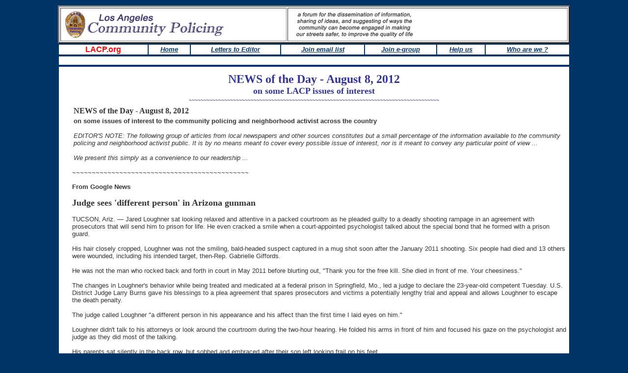

--- FILE ---
content_type: text/html
request_url: http://www.lacp.org/2012-news-of-day/080812-News.htm
body_size: 35004
content:
 
<html>
<head>
<title>August 8, 2012 - News of the Day ... LACP.org / LA Community Policing</title>
<meta http-equiv="Content-Type" content="text/html; charset=iso-8859-1">
<style type="text/css">
<!--
body,td,th {
	font-family: Arial, Helvetica, sans-serif;
	font-size: 13px;
	color: #333333;
}
body {
	background-color: #003366;
}
a:link {
	color: #003366;
}
a:visited {
	color: #003366;
}
a:hover {
	color: #FF0000;
}
a:active {
	color: #003366;
}
.style6 {color: #FFFFFF}
h1,h2,h3,h4,h5,h6 {
	font-family: Georgia, Times Roman;
}
h1 {
	font-size: 18px;
}
h2 {
	font-size: 16px;
}
h3 {
	font-size: 12px;
}
.style2 {
	font-family: Georgia, "Times New Roman", Times, serif;
	font-size: 16px;
	font-weight: bold;
}
.style1 {font-family: Georgia, "Times New Roman", Times, serif; font-size: 18px; font-weight: bold; }
-->
</style>
</head>
<body>
<div align="center">
  <div align="center">
    <div align="center">
      <div align="center"> 
        <table width="1050">
          <tr>
            <td><div align="center">
              <div align="center">
                <div align="center">
                  <div align="center">
                    <table width="100%" border="3" bordercolordark="#CC0000" bordercolorlight="#FF3333" bgcolor="#FFFFFF">
                      <tr>
                        <td width="42%" bgcolor="#FFFFFF"><img src="../Graphics/LACPBanner.gif" width="360" height="64"></td>
                        <td width="52%" bgcolor="#FFFFFF"><img src="../Graphics/LACP%20Forum.gif" width="278" height="53"></td>
                      </tr>
                    </table>
                    <table width="100%" border="0">
                      <tr bgcolor="#FFFFFF">
                        <td width="15%">
                          <div align="center"><font size="3" face="Verdana, Arial, Helvetica, sans-serif" color="#FF0000"> <b>LACP.org</b></font></div></td>
                        <td width="7%">
                          <div align="center"><font face="Arial, Helvetica, sans-serif" color="#003366" size="2"><i><b><a href="http://www.lacp.org/index.html" target="_self"> Home</a></b></i></font></div></td>
                        <td width="15%">
                          <div align="center"><font face="Arial, Helvetica, sans-serif" color="#003366" size="2"><i><b><a href="http://www.lacp.org/Letters/Letters%20to%20Editor.html" target="_blank">Letters to Editor</a></b></i></font></div></td>
                        <td width="14%">
                          <div align="center"><font face="Arial, Helvetica, sans-serif" color="#003366" size="2"><i><b><a href="http://www.lacp.org/Page-6s/Forum.html" target="_blank">Join email list</a></b></i></font></div></td>
                        <td width="12%">
                          <div align="center"><font face="Arial, Helvetica, sans-serif" color="#003366" size="2"><i><b><a href="http://www.lacp.org/Page-6s/E-group%20add_me.html" target="_blank">Join e-group</a></b></i></font></div></td>
                        <td width="8%">
                          <div align="center"><font face="Arial, Helvetica, sans-serif" color="#003366" size="2"><i><b><a href="http://www.lacp.org/Page-6s/Help_us.html" target="_blank">Help us</a></b></i></font></div></td>
                        <td width="14%">
                          <div align="center"><font face="Arial, Helvetica, sans-serif" color="#003366" size="2"><i><b><a href="http://www.lacp.org/Page-6s/Contact.html" target="_blank">Who are we ?</a></b></i></font></div></td>
                      </tr>
                    </table>
                    <table width="100%" border="0">
                      <tr bgcolor="#FFFFFF">
                        <td colspan="1">&nbsp; </td>
                      </tr>
                    </table>
                  </div>
                </div>
              </div>
            </div>
              <table width="100%" border="0" bordercolorlight="#FFFFFF" bordercolordark="#FFFFFF">
                <tr bgcolor="#FFFFFF">
                  <td>
                    <div align="center"><font size="1" color="#FFFFFF">.........</font><br>
                        <font face="Arial, Helvetica, sans-serif" size="4" color="333399"><b><font face="Arial, Helvetica, sans-serif" size="4" color="333399"><b><font face="Arial, Helvetica, sans-serif" size="5" color="#CC3333"><font size="5" face="Times New Roman, Times, serif" color="#333399">NEWS of the Day - August 8, 2012<br>
                        </font></font><font face="Arial, Helvetica, sans-serif" size="4" color="333399"><b><font face="Arial, Helvetica, sans-serif" size="5" color="#CC3333"><font face="Georgia, Times New Roman, Times, serif" size="4" color="333399">on some  LACP issues of interest</font></font></b></font><font face="Georgia, Times New Roman, Times, serif"></font></b></font><font face="Georgia, Times New Roman, Times, serif"><br>
                      </font></b></font><font face="Arial, Helvetica, sans-serif" size="1" color="333399"><b>~~~~~~~~~~~~~~~~~~~~~~~~~~~~~~~~~~~~~~~~~~~~~~~~~~~~~~~~~~~~~~~~~~~~~~~~~~~~~~~~~~~~~</b></font><font face="Arial, Helvetica, sans-serif" size="2" color="333333"><br>
                      </font> </div>
                    <table width="100%" border="0">
                      <tr>
                        <td width="2%"><font face="Arial, Helvetica, sans-serif" size="2" color="#333333"><img src="../graphics/shim.gif" width="10" height="32" border="0"></font></td>
                        <td width="98%"> 
                            <table width="100%">
                              <tr>
                                <td class="style2"> <font size="3" face="Georgia, Times New Roman, Times, serif"><b>NEWS of the Day</b></font><font face="Georgia, Times New Roman, Times, serif" size="3" color="#333333"><b> - August 8, 2012</b></font></td>
                                <td>
                                  <div align="right"></div></td>
                              </tr>
                              <tr>
                                <td colspan="2"><font face="Arial, Helvetica, sans-serif" size="2" color="#333333"><b>on some issues of interest to the community policing and neighborhood activist across the country</b><br>
                                    <br>
                                    <i>EDITOR'S NOTE: The following group of articles from local newspapers and other sources constitutes but a small percentage of the information available to the community policing and neighborhood activist public. It is by no means meant to cover every possible issue of interest, nor is it meant to convey any particular point of view ...<br>
                                    <br>
                  We present this simply as a convenience to our readership ...</i> </font></td>
                              </tr>
                            </table>                          <div align="left">                              
                              <p><font face="Arial, Helvetica, sans-serif" size="2" color="#333333"> 
                              ~~~~~~~~~~~~~~~~~~~~~~~~~~~~~~~~~~~~~~~~~~~~~<br>
                              </font></p>
                              </div>
                        <p> <strong>From Google News </strong><br>
                          <br>
                          <span class="style1">Judge sees 'different person' in Arizona gunman </span><br>
                          <br>
                          TUCSON, Ariz. — Jared Loughner sat looking relaxed and attentive in a packed courtroom as he pleaded guilty to a deadly shooting rampage in an agreement with prosecutors that will send him to prison for life. He even cracked a smile when a court-appointed psychologist talked about the special bond that he formed with a prison guard. <br>
 <br>
His hair closely cropped, Loughner was not the smiling, bald-headed suspect captured in a mug shot soon after the January 2011 shooting. Six people had died and 13 others were wounded, including his intended target, then-Rep. Gabrielle Giffords. <br>
<br>
He was not the man who rocked back and forth in court in May 2011 before blurting out, "Thank you for the free kill. She died in front of me. Your cheesiness." <br>
<br>
The changes in Loughner's behavior while being treated and medicated at a federal prison in Springfield, Mo., led a judge to declare the 23-year-old competent Tuesday. U.S. District Judge Larry Burns gave his blessings to a plea agreement that spares prosecutors and victims a potentially lengthy trial and appeal and allows Loughner to escape the death penalty. <br>
<br>
The judge called Loughner "a different person in his appearance and his affect than the first time I laid eyes on him." <br>
<br>
Loughner didn't talk to his attorneys or look around the courtroom during the two-hour hearing. He folded his arms in front of him and focused his gaze on the psychologist and judge as they did most of the talking. <br>
<br>
His parents sat silently in the back row, but sobbed and embraced after their son left looking frail on his feet. <br>
<br>
The prosecution and defense seemed eager to seal the agreement, a departure from previous marathon hearings. Judy Clarke, Loughner's lead attorney, gently guided him through a copy of the plea agreement on the table as the judge went through it. She declined to question the psychologist. <br>
<br>
Loughner pleaded guilty to 19 counts, including attempted assassination of a member of Congress, murder and attempted murder of federal employees, and causing death and injury at a federally provided activity. As part of the agreement, the federal government dropped 30 other counts. <br>
<br>
"I plead guilty," he said in a low voice after the judge read each charge. <br>
<br>
The agreement calls for a sentence of seven consecutive life terms followed by 140 years in prison, according to federal officials. Loughner, who will be sentenced Nov. 15, is ineligible for parole. <br>
<br>
The agreement provided some relief to many victims and their families who filled about half the courtroom, some shedding tears as the judge recited names of the victims. Ron Barber, a former Giffords staffer who was wounded in the attack and later won election to her seat when she stepped down, watched from the front row. <br>
<br>
"I truly believe that justice was done today. It is important to me that this individual never again is in a position in which he can cause harm to anyone else," Barber said outside the courthouse. <br>
<br>
Gifford also welcomed the deal, saying in a statement with her husband, Mark Kelly: "The pain and loss caused by the events of Jan. 8, 2011, are incalculable. Avoiding a trial will allow us — and we hope the whole Southern Arizona community — to continue with our recovery." <br>
<br>
Giffords has undergone intensive therapy and made dramatic progress recovering from her brain injury, yet her movements and speech are still halting. <br>
<br>
Susan Hileman, who was wounded in the attack, said nothing would return her life to what it was before and that she regretted Loughner didn't get treatment earlier. Hileman had taken 9-year-old Christina-Taylor Green to the Giffords event outside a supermarket, where the girl was killed in the shooting. <br>
<br>
"This is so sad — a 23-year-old who's going to spend the rest of his life in a box. I feel empty. What I want, I can't have," she said. "This is closing the barn door after the horses left. This is too late." <br>
<br>
Pietz, the court-appointed psychologist, testified that Loughner appeared to be a normal child and average student until he was 16, when a girlfriend broke up with him and a friend's father died. He was diagnosed with depression and landed at an alternative education program at Pima Community College his senior year after he showed up drunk for school one day. <br>
<br>
He was enrolled at the Tucson college until September 2010, alarming his parents and friends with his increasingly erratic behavior, Pietz said. He became obsessed with the Constitution, wrote jumbled words on the chalkboard and a final exam, and yelled incoherently in class. <br>
<br>
Loughner's parents told Pietz that their son once asked them if they heard voices. They worried that he would take his life. <br>
<br>
Pietz recounted turning points in Loughner's recovery in prison: regular exercise; counseling sessions with three other inmates; and prison jobs rolling towels, T-shirts and socks, and stamping envelopes. He has been forcibly medicated for more than a year after being diagnosed with schizophrenia. <br>
<br>
"He loves his jobs," she said. <br>
<br>
Pietz said she found him competent in an April report, and added: "I think he's improved even more." <br>
<br>
Clarke also avoided the death penalty for other high-profile clients, such as "Unabomber" Ted Kaczynski and Eric Rudolph, who bombed abortion clinics in the late 1990s and Atlanta's Olympic park in 1996. <br>
<br>
David Bruck, a close friend of Clarke since law school, said that it was a question whether Loughner could endure the stress of a trial. But, he said, the defense had no reason to challenge the finding. <br>
<br>
"To say what someone else's mental capacity is always iffy. If the prosecution was still seeking the death penalty, the question of competency would have been raised by the defense," Bruck said.<br> 
<br>
<a href="http://www.cbsnews.com/8301-501363_162-57488845/judge-sees-different-person-in-arizona-gunman/" target="_blank">http://www.cbsnews.com/8301-501363_162-57488845/judge-sees-different-person-in-arizona-gunman/ </a><br>
<br>
~~~~~~~~~~~~~~~~~~~~~~~~~~~~~~~~~~~~~~~~~~
                        <h1>Anti-crime effort faces skepticism in some areas of Detroit </h1>
                        <p>by George Hunter</p>                        
                        <p><em>Detroit </em>— In some city neighborhoods like the Grandmont Rosedale community, residents planned to turn on porch lights Tuesday as volunteers flooded the area for citizen patrols marking National Night Out, an event in which police and residents try to present a united front to thwart criminals. </p>
                        <p>In other areas, however, such community policing events are largely mocked. </p>
                        <p>"You can't even get the city to turn the streetlights on; nobody does that kind of stuff around here," said Artero Barcenas, a resident of Cobalt Street in Delray. "People watch each other, but they ain't watching out for each other. It's more like 'you looking at me?' — getting all bad." </p>
                        <p>The apathy and distrust of police in some Detroit neighborhoods contributes to the high crime rate, experts say. It's a mindset that Detroit Police Chief Ralph Godbee hopes to change as the city struggles with the prospect of fewer police officers due to severe budget cutbacks. </p>
                        <p>"It's a fact: The police need the community to be involved in order for us to do our jobs," Godbee said. "Too often, there's a rift between police and residents." </p>
                        <p>Muhsin Muhammad, president of the Grandmont Patrol, said some residents take an active role in trying to prevent crime, while others just complain. </p>
                        <p>"Like any other affair, you have the jawbones and the backbones," Muhammad said. "The jawbones will tell you how to do it, where to do it — but they don't do any work. The backbones do all the work. But someone has to take it." </p>
                        <p>Delray and Grandmont/Rosedale represent opposite ends of the community policing spectrum in Detroit. In some of the city's lowest income areas, where most residents don't own their homes, police are generally viewed as the enemy, said Dave Malhalab, a retired 23-year Detroit police veteran who patrolled Brightmoor, one of the city's most crime-ridden communities. </p>
                        <p>"In a lot of neighborhoods, there's a distance between police and residents," said Malhalab, who now operates the "Detroit Views" blog. </p>
                        <p>"In Warrendale, they work with the police and have an active radio patrol program," he said referring to the northwest Detroit community not far from Brightmoor. "But in some other neighborhoods, people don't feel a sense of ownership in their community. They feel disenfranchised, and aren't going to participate in these events." </p>
                        <p>Home ownership plays a big role in whether residents get involved with anti-crime efforts, Sgt. Eren Stephens said. </p>
                        <p>"If you own a home, you're vested in that community, but if you're renting a home where the landlord isn't keeping up the property, people can get discouraged," Stephens said. "There are some good landlords, but there are bad ones, too. I think when some people look outside (at rundown neighborhoods), they get frustrated. But we can't give up. We need everyone to do their part to make Detroit better." </p>
                        <p>National Night Out was started in 1983 by the National Association of Town Watch. Last year, more than 15,000 communities participated. The program aims to heighten crime and drug prevention awareness, generate interest in anti-crime efforts, strengthen police-community relations, and send a message to criminals that neighborhoods are organized. </p>
                        <p>In Detroit, each precinct or district has events planned, such as a party at the Northwest District that will feature a car show, entertainment, food and refreshments. </p>
                        <p>"I've seen good representation at the Night Out parties we used to hold in the Sixth Precinct, but it was hardly representative of the entire precinct," Malhalab said. "We were a pretty densely populated area, but the amount of people who'd show up didn't reflect that. And it was usually the same people who did come, people who have had good experiences with the police. </p>
                        <p>"But for those who feel disenfranchised, a party isn't going to fix that," Malhalab said. </p>
                        <p>"Godbee closing the precincts for 16 hours added more fuel to that fire, and people now feel even less of a connection to the Police Department," he said about efforts to move more police to patrols. </p>
                        <p>Barcenas said he hardly ever sees squad cars cruising Delray. </p>
                        <p>"We're the forgotten neighborhood," he said. "We're by ourselves — the police don't patrol, and there's no community people patrolling. So you have to take things into your own hands. I stay up at night and watch the abandoned house next door to make sure nobody burns it down." </p>
                        <p>The lack of prompt police response also contributes to apathy toward events like National Night Out, Malhalab said. </p>
                        <a href="http://www.detroitnews.com/article/20120808/METRO01/208080344/1409/metro/Anti-crime-effort-faces-skepticism-some-areas-Detroit" target="_blank">http://www.detroitnews.com/article/20120808/METRO01/208080344/1409/metro/Anti-crime-effort-faces-skepticism-some-areas-Detroit </a>                        <br>
                        <br>
                        ~~~~~~~~~~~~~~~~~~~~~~~~~~~~~~~~~~~~~~~~~~~<br>
                        <br>
                        <span class="style1">                        San Francisco mayor announces antiviolence strategy</span><br>                          <br>
                          by John Cot&eacute; and Heather Knight
<p>On a night designed to draw together communities to curb crime, Mayor Ed Lee  visited one of the most violence-prone areas of San Francisco on Tuesday and talked about kids and jobs. </p>
                        <p>He made no mention to the crowd at a National Night Out event in the city's Bayview neighborhood of his public announcement earlier in the day that he was dropping his consideration of a stop-and-frisk program. The controversial law enforcement technique is likened to racial profiling and is blamed for undercutting community policing, the approach the city has been trying to advance for years. </p>
                        <p>On the sidelines of the neighborhood gathering at Mendell Plaza next to the Bayview Opera House , Lee said he decided against trying stop and frisk - an idea he got from New York Mayor Michael Bloomberg  - after local clergy, civil rights leaders and city supervisors opposed it as divisive. </p>
                        <p>They "all felt that that would be a distraction because of the constant worry about racial profiling," Lee said. "I said, 'Well, I still have to get to the guns. I still have to have something that would really interrupt the way things are going.' " </p>
                        <p>The way things are going is a troubling spike in gun violence, primarily in the city's southeastern neighborhoods, despite an overall trend of declining violent crime. </p>
                        <p>Internecine gang feuding, particularly in Visitacion Valley, has led to a deadly summer, including four homicides last week. </p>
                        <p>That has brought about the mayor's new plan to combat gun violence that combines things the city was already doing - focusing on violent, repeat offenders - with planned-for new technology and a renewed effort to get young people jobs and formalize the role clergy will play as a conduit for gun drop-offs and information. </p>
                        <p>Lee announced his new strategy at Calvary Hill Community Church  in the Bayview shortly before noon in a crowded, sweltering room filled with black ministers, heads of the city's criminal justice agencies, several members of the Board of Supervisors  and other community leaders. </p>
                        <p>"We will not be implementing stop and frisk or a variation of that in San Francisco," Lee pledged, speaking more emotionally and passionately than the longtime city bureaucrat usually does. "We don't want that to be a distraction from the real reason we are here - we love our families and we love our kids." </p>
                        <p>He said City Hall offered 5,000 jobs to youths this summer, but that opportunities like those can mean little to the youths caught up in gang warfare. </p>
                        <p>"You can't give jobs to dead kids," he said. </p>
                        <p>His police chief, Greg Suhr, is crafting a list of about 200 youths and adults who are known to the police department because they are on probation or parole, and those people will be watched closely by police officers for any violation. Those who are subject to the city's gang injunctions forbidding known gang members from congregating in certain areas or from associating with other gang members will also be more closely monitored. </p>
                        <p>At the same time, the city will attempt to provide young people at risk of becoming the next victim or assailant of gang violence alternatives, partly through a new probation office in the Bayview that opened Aug. 1. Several city officials spoke of the importance of helping young people graduate from high school and obtain internships or jobs. </p>
                        <p>After the news conference, Lee rushed out, refusing to answer questions or to explain his decision to abandon his call for stop and frisk. </p>
                        <p>Supervisor Malia Cohen, who represents Bayview-Hunters Point and adamantly opposed Lee's push for stop and frisk, said she didn't know why the mayor had finally heeded calls to drop the controversial idea. </p>
                        <p>"I like to think he was listening and responding appropriately," she said. Suhr said he hasn't been given any extra money to implement the violence-prevention plan, but he said the $75,000 price tag for a new "predictive policing" Web-based computer system to monitor real-time crime data and predict when the next violence will occur falls within his department's current technology budget. </p>
                        <p>"We just need good, hard-nosed policing and the trust of the community to get it all done," he said. </p>
                        <a href="http://www.sfgate.com/bayarea/article/SF-mayor-announces-antiviolence-strategy-3770653.php" target="_blank">http://www.sfgate.com/bayarea/article/SF-mayor-announces-antiviolence-strategy-3770653.php </a><br>
                        <br>
                        ~~~~~~~~~~~~~~~~~~~~~~~~~~~~~~~~~~~~~~~~~~<br>
                        <br>
                        <strong>From the Department of Justice <br>
                        </strong><br>
                        <span class="style1">Acting Associate Attorney General Tony West Speaks at the Federal Partners in Bullying Prevention 2012 Summit </span><br>
                        <br>
                        Washington, D.C. ~ Tuesday, August 7, 2012
                        <p>Thank you, Mel, for your kind introduction and for reminding us of the vital work being done every day by the Office of Juvenile Justice and Delinquency Prevention. Let me also thank our partners at the Department of Education, and to Secretary Duncan, for hosting this summit and inviting me to participate. </p>
                        <p>It's a real privilege to be with you this morning. I know that many of you have been instrumental in efforts to raise awareness about bullying, as well as how to prevent it, how to intervene to stop it, and how deal with it once it's occurred. You remind us that bullying is not simply a part of growing up; that it's not just a matter of “kids being kids.” You remind us that it's unacceptable and it's wrong and that we all share in the responsibility to prevent it. And many of you are helping to give us the tools we'll need, the data we'll reference and the strategies we'll use as we seek to change policy and improve young lives. </p>
                        <p>I join you today not only as a representative of the Department of Justice but, like many of you, as one who is now or has been a parent, an uncle, or a godparent to children in elementary, middle or high school. And those experiences, coupled with the cases involving young victims of exploitation I prosecuted years ago as a federal prosecutor, have solidified for me a very straightforward idea – and it's one that I know you share: that in order for our young people to thrive, to blossom, to grow and fulfill their potential, they must be and feel safe – not just at home, but in school, on the playground, and online. </p>
                        <p>But when nearly one in three middle and high school students report being bullied, and over half say they've witnessed bullying at school, we know that creating that sense of safety for our children won't happen automatically. It happens only to the extent individuals, both old and young, make conscious choices -- often through acts of personal courage and outreach -- to create atmospheres of tolerance, climates of trust, environments both virtual and real where young people need not as the song says, “hide themselves in regret, but love themselves and be set,” and accept that invitation to be who they truly are. </p>
                        <p>For Attorney General Eric Holder and those of us at the Justice Department, this is important work about which we care deeply. We care about it because while we've seen overall school violence decrease in recent years, bullying incidents – many with devastatingly tragic consequences – have become increasingly visible in the public eye. </p>
                        <p>We care about this work we because we know that a majority of our children – over 60 percent, regardless of race – are exposed to some form of violence, crime, or abuse in their childhood – from brief encounters as witnesses to being direct victims themselves. </p>
                        <p>And we care about it because we know that some of that violence is linked to bullying. The research suggests that those who bully are more likely to grow up and abuse their partners, spouses or children. So when we talk about effectively protecting our young people from violence in the home, at school or on the streets, that conversation is incomplete if it fails to explore strategies to prevent and eliminate bullying . </p>
                        <p>I believe this work also matters because bullying, like youth violence, is not something that affects only those immediately involved; rather, it presents challenges that affect us all. When kids who are the targets of bullies show up in school, not ready to learn because they're too afraid – students who are more likely, the research suggests, to have lower GPAs or poorer standardized test scores – that's not just a challenge for the victim or his or her family; that becomes an education challenge. </p>
                        <p>And when those bullied children show up in doctor's offices and clinics suffering from anxiety or depression or a whole host of other issues, that becomes a health care challenge. </p>
                        <p>And when those bullied victims leave school and can't find jobs because they don't have the skills employers need because, as the research indicates, they're more likely to miss, skip, or drop out of school, then that becomes a business community challenge. </p>
                        <p>And when those who bully come into contact with the criminal justice system as convicted defendants, as they're more likely to do, according to trends we see, then that becomes a law enforcement challenge. </p>
                        <p>So those single incidents of bullying are not events in isolation, one discrete from the other; they are like ripples in a lake that begin at a small center, emanating outward and growing in size, to touch shores unforeseen. </p>
                        <p>That's why we care about this issue and this work. And it's it why we've been actively engaged in efforts to prevent bullying. </p>
                        <p>In March of this year, for instance, the Departments of Justice and Education entered into a comprehensive consent decree with the Anoka-Hennepin School District in Minnesota, requiring action by school officials after a DOJ Civil Rights investigation revealed that several students were skipping school, dropping out, even contemplating suicide because of severe harassment based on their actual or perceived sexual orientation. After entry of the consent decree, one student noted that the climate at school had improved, saying that he'd gone a month and a half without being bullied. “That has never happened before,” he said. “I see change coming, and I'm really glad about it.” </p>
                        <p>We've also awarded grants to eight cities and tribal communities, as part of Attorney General Holder's Defending Childhood Initiative – grants aimed at developing strategic plans for comprehensive, community-based anti-violence efforts, including anti-bullying programs. In Boston, Massachusetts, for example, we're supporting work to implement state-wide school bullying intervention and prevention legislation. In Grand Forks, North Dakota, we're funding efforts to expand restorative justice services for youth involved with bullying. And in Portland, Maine, we're helping to train teachers and other school staff in bullying prevention strategies. </p>
                        <p>And the nation's U.S. Attorneys are also engaged in this work. Attorney General Holder often says our U.S. Attorneys are community problem solvers, not case processors, and over the last two years they've helped to raise the spotlight on bullying prevention by convening community meetings, interagency summits and town halls in places like Detroit, Michigan; Portland, Oregon; Cleveland, Ohio; and next month, San Francisco, California. </p>
                        <p>Now, notwithstanding these efforts and all of the other progress we've made to elevate bullying prevention as an issue of national priority, our work is far from over. We must continue to stand up, to speak out, and to act in ways both big and small – public and private -- to reinforce the message that bullying knows no proper place. </p>
                        <p>We must continue to work because t oday, somewhere, there's a child who will feel the sting of a punch because the clothes he's wearing aren't cool; who will believe her difference is a detriment as she eats alone in a crowded school cafeteria; who will skip school another day to avoid a terrifying confrontation; or will contemplate suicide because nothing seems like it can hurt more than this moment of humiliation right now. </p>
                        <p>And for each one of those kids – children we know, children we love, children who more than a few of us here were at one time – for each of them we can't afford to be bystanders. And because of summits like this and commitment like yours, I'm confident that we won't. </p>
                        <p>Thank you for everything you do on behalf of our Nation's young people and thank you for inviting me to be with you this morning. </p>
                        <a href="http://www.justice.gov/iso/opa/asg/speeches/2012/asg-speech-120807.html" target="_blank">http://www.justice.gov/iso/opa/asg/speeches/2012/asg-speech-120807.html </a> </td>
                      </tr>
                    </table>
                    
                    <table width="100%" bgcolor="#FFFFFF" >
                      <tr>
                        <td width="1%"><font face="Arial, Helvetica, sans-serif" size="2" color="#333333"><img src="../graphics/shim.gif" width="10" height="32" border="0"></font></td>
                        <td width="96%"> <span class="style6">.</span><br>
            ~~~~~~~~~~~~~~~~~~~~~~~~~~~~~~~~~~~~~~~~~~~~~
            <p align="center"><br>
                                <img src="../Graphics/Flag.gif" width="100" height="55"><br>
                        <span class="style6">.</span> </p></td>
                        <td width="3%"><img src="../graphics/shim.gif" width="30" height="32" border="0"></td>
                      </tr>
                  </table></td>
                </tr>
              </table>
            </td>
          </tr>
        </table>
      </div>
    </div>
  </div>
</div>
<script type="text/javascript"><!--
function SiteStats_8980(){
var t=new Date();
var u='http://www.lacp.org/cgi-bin/sitestats.gif?p='+escape(location.href)+';r='+escape(document.referrer)+';t='+t.getTime();
var I=new Image(1,1);  I.src=u;
 }
 SiteStats_8980();
//--></script><noscript><img src="http://www.lacp.org/cgi-bin/sitestats.gif?p=http%3A%2F%2Fwww.lacp.org%2F2012-news-of-day%2F080812-News.htm;r=-;t=8980;" width=1 height=1 alt="sitestats"></noscript>
</body>
</html>
